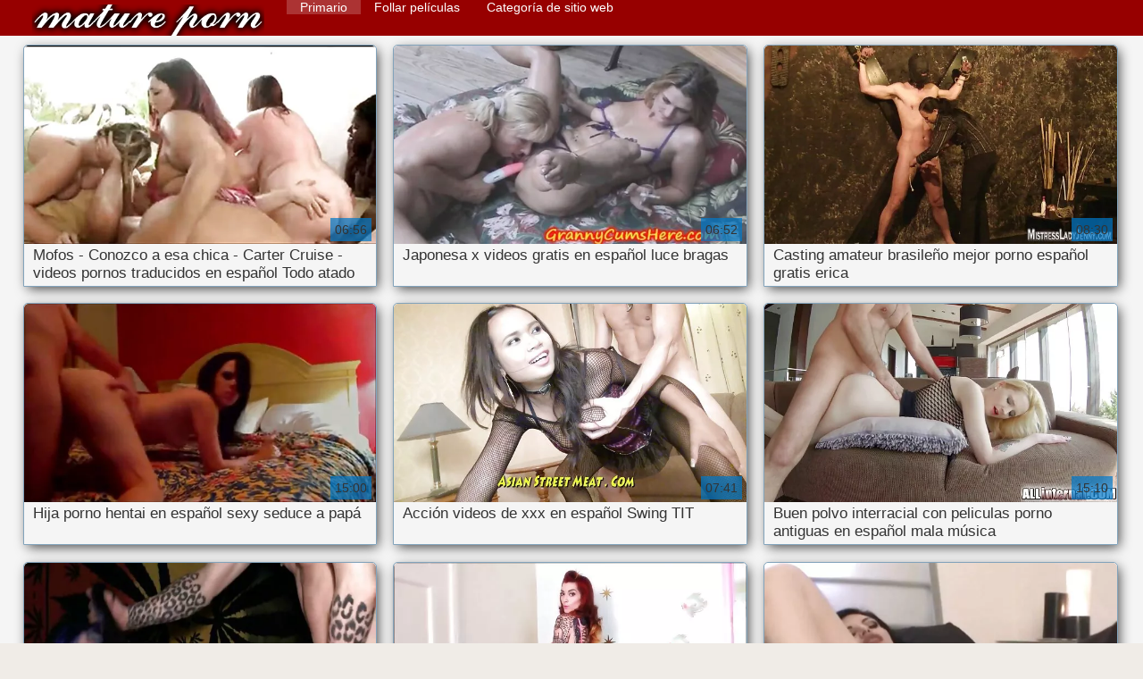

--- FILE ---
content_type: text/html; charset=UTF-8
request_url: https://es.bengali21.top/category/gothic
body_size: 5633
content:
<!DOCTYPE html>
<html lang="es">
<head>
    <meta http-equiv="Content-Language" content="es" />
     <link rel="canonical" href="https://es.bengali21.top/category//"/>

    <meta http-equiv="Content-Type" content="text/html; charset=utf-8" />
    <meta name="viewport" content="width=device-width, initial-scale=1.0">
    <meta http-equiv="X-UA-Compatible" content="IE=edge" />
    <meta name="description" content="Aquí puedes ver videos xxx favoritos de   online "/>
        <title>Ver películas porno de las categorías del sitio web  .</title>
    <link href="https://es.bengali21.top/files/style.css" rel="stylesheet" type="text/css"/>
    <link rel="shortcut icon" href="https://es.bengali21.top/files/favicon.ico" />
    
    <link href='https://es.bengali21.top/files/css.css' rel='stylesheet' type='text/css'>
    
<base target="_blank">
<meta name="author" content="https://es.bengali21.top" />
    <meta name="robots" content="ALL" />
    <meta name="revisit-after" content="1 day" />
    <style>
        #list_categories_categories_list .box{
            overflow:hidden;
        }
        .mobile{
            display:none;
        }
        @media screen and (max-width: 768px) {
            .mobile{
                display:block;
            }
        }
        .hidden-umenu{
            display:none;
        }
        @media screen and (max-width:770px) {
            .cat_description {
                display: none !important;
            }
        }

        #logo,
        .logo {
            -webkit-background-size:cover;
            background-size:cover;
            background-position:center;
            margin-top: 5px;
        }

        @media screen and (max-width: 950px) {
            #logo,
            .logo {
                width:60%;
            }
        }

        @media screen and (max-width: 375px) {
            #logo,
            .logo {
                width:100%;
            }
        }
        .body{font: Arial !important;}
    .content.fullwidth{
    position:relative;
}
#content,
#footer,
#menu,
.header_holder {
    width: 96%;
    max-width: 1600px
}
.header .holder::after,
.header_holder::after {
    content: "";
    display: block;
    clear: both
}
div#content {
    margin: 10px auto 0
}
@media screen and (max-width: 767px) {
    div#content {
        padding-left:10px;
        padding-right:10px;
        width:auto !important;
    }
}
@media (max-width:920px) and (min-width:471px) {
    .related_video,
    .video_block {
        margin: 0 2% 2% 0!important;
        width: 48.5%!important
    }
    .list-categories .item{
        margin: 0 2% 2% 0!important;
        width: 46.9%!important;    
    }
    #content {
        width: 100%!important
    }
    .small_fav_add {
        display: none!important
    }
    .related_video:nth-child(3n),
    .video_block:nth-child(3n) {
        margin-right: 2%!important
    }
    .related_video:nth-child(2n),
    .video_block:nth-child(2n) {
        margin-right: 0!important
    }
    .bottom_cats{
        column-count: 2;
        -moz-column-count: 2;
        -webkit-column-count: 2;
    }
}
#content {
    position: relative
}
.close-menu::after {
    content: 'Г—';
    font: 32px arial, sans-serif;
    vertical-align: bottom;
}
    </style>
</head>

<body style="font: 14px Arial, Helvetica, sans-serif;"><header role="banner">
    <div id="header">
        <div class="header_holder">
            <div id="logo" class="logo">
                <a href="https://es.bengali21.top/" target="_self">Videos xxx castellano </a>
            </div>
            <nav role="navigation"><div id="top-menu">
                <ul>
                    <li>
                        <a class="current" href="https://es.bengali21.top/" target="_self" style="font: 14px Arial, Helvetica, sans-serif;">Primario </a>
                    </li>
                    <li>
                        <a href="https://es.bengali21.top/newporno.html" target="_self" style="font: 14px Arial, Helvetica, sans-serif;">Follar películas </a>
                    </li>
                    <li>
                        <a href="https://es.bengali21.top/categoryall.html" target="_self" style="font: 14px Arial, Helvetica, sans-serif;">Categoría de sitio web </a>
                    </li>


                </ul>
            </div>
            </nav><div class="clear"></div>
        </div>
    </div>
    <div class="dashboard-outer">
        <div class="dashboard-fade"></div>
        <div class="dashboard"></div>
    </div>
    <div class="ad_300_500">
    </div>
    
    </header><div id="content">

<main role="main"><div id="list_videos_common_videos_list">
								
		<style>
	.related .r-head{
		color: #ffffff;
		background: #900000;
		padding: 10px 15px;
		border-radius: 5px;
		display:inline-block;
		margin:0 0 5px;
		font-size: 17px;
	}

</style>
<div class="content fullwidth">
						


            
                        <div class="clear"></div>
            <div id="video-content">
                <div class="blocks_videos videos-holder">
	                	                    <ul class="videos_ul">
<li class="video_block">
			                        		                            <a class="image" href="https://es.bengali21.top/link.php" title="Mofos - Conozco a esa chica - Carter Cruise - videos pornos traducidos en español Todo atado" >
			                            <span class="video_image image-holder">
				                            <img class="thumb" src="https://es.bengali21.top/media/thumbs/3/v08713.webp?1609961429" alt="Mofos - Conozco a esa chica - Carter Cruise - videos pornos traducidos en español Todo atado" width="640" height="360"/>
			                            </span> 
			                            <p> Mofos - Conozco a esa chica - Carter Cruise - videos pornos traducidos en español Todo atado </p>
		                           
		                            <!--noindex-->
		                            <span class="duration">06:56</span>
		                            		                            		                            		                            <!--/noindex-->
		                            <span class="th-loader"></span> </a>
		                        </li><li class="video_block">
			                        		                            <a class="image" href="https://es.bengali21.top/link.php" title="Japonesa x videos gratis en español luce bragas" >
			                            <span class="video_image image-holder">
				                            <img class="thumb" src="https://es.bengali21.top/media/thumbs/2/v09742.webp?1611447445" alt="Japonesa x videos gratis en español luce bragas" width="640" height="360"/>
			                            </span> 
			                            <p> Japonesa x videos gratis en español luce bragas </p>
		                           
		                            <!--noindex-->
		                            <span class="duration">06:52</span>
		                            		                            		                            		                            <!--/noindex-->
		                            <span class="th-loader"></span> </a>
		                        </li><li class="video_block">
			                        		                            <a class="image" href="/video/8280/casting-amateur-brasile%C3%B1o-mejor-porno-espa%C3%B1ol-gratis-erica/" title="Casting amateur brasileño mejor porno español gratis erica" >
			                            <span class="video_image image-holder">
				                            <img class="thumb" src="https://es.bengali21.top/media/thumbs/0/v08280.webp?1610014517" alt="Casting amateur brasileño mejor porno español gratis erica" width="640" height="360"/>
			                            </span> 
			                            <p> Casting amateur brasileño mejor porno español gratis erica </p>
		                           
		                            <!--noindex-->
		                            <span class="duration">08:30</span>
		                            		                            		                            		                            <!--/noindex-->
		                            <span class="th-loader"></span> </a>
		                        </li><li class="video_block">
			                        		                            <a class="image" href="https://es.bengali21.top/link.php" title="Hija porno hentai en español sexy seduce a papá" >
			                            <span class="video_image image-holder">
				                            <img class="thumb" src="https://es.bengali21.top/media/thumbs/2/v00602.webp?1612487764" alt="Hija porno hentai en español sexy seduce a papá" width="640" height="360"/>
			                            </span> 
			                            <p> Hija porno hentai en español sexy seduce a papá </p>
		                           
		                            <!--noindex-->
		                            <span class="duration">15:00</span>
		                            		                            		                            		                            <!--/noindex-->
		                            <span class="th-loader"></span> </a>
		                        </li><li class="video_block">
			                        		                            <a class="image" href="https://es.bengali21.top/link.php" title="Acción videos de xxx en español Swing TIT" >
			                            <span class="video_image image-holder">
				                            <img class="thumb" src="https://es.bengali21.top/media/thumbs/2/v04052.webp?1610846120" alt="Acción videos de xxx en español Swing TIT" width="640" height="360"/>
			                            </span> 
			                            <p> Acción videos de xxx en español Swing TIT </p>
		                           
		                            <!--noindex-->
		                            <span class="duration">07:41</span>
		                            		                            		                            		                            <!--/noindex-->
		                            <span class="th-loader"></span> </a>
		                        </li><li class="video_block">
			                        		                            <a class="image" href="/video/8520/buen-polvo-interracial-con-peliculas-porno-antiguas-en-espa%C3%B1ol-mala-m%C3%BAsica/" title="Buen polvo interracial con peliculas porno antiguas en español mala música" >
			                            <span class="video_image image-holder">
				                            <img class="thumb" src="https://es.bengali21.top/media/thumbs/0/v08520.webp?1609934413" alt="Buen polvo interracial con peliculas porno antiguas en español mala música" width="640" height="360"/>
			                            </span> 
			                            <p> Buen polvo interracial con peliculas porno antiguas en español mala música </p>
		                           
		                            <!--noindex-->
		                            <span class="duration">15:10</span>
		                            		                            		                            		                            <!--/noindex-->
		                            <span class="th-loader"></span> </a>
		                        </li><li class="video_block">
			                        		                            <a class="image" href="/video/531/nea-hentai-xxx-espa%C3%B1ol-sentado-en-la-cara/" title="Nea hentai xxx español sentado en la cara" >
			                            <span class="video_image image-holder">
				                            <img class="thumb" src="https://es.bengali21.top/media/thumbs/1/v00531.webp?1609994732" alt="Nea hentai xxx español sentado en la cara" width="640" height="360"/>
			                            </span> 
			                            <p> Nea hentai xxx español sentado en la cara </p>
		                           
		                            <!--noindex-->
		                            <span class="duration">04:58</span>
		                            		                            		                            		                            <!--/noindex-->
		                            <span class="th-loader"></span> </a>
		                        </li><li class="video_block">
			                        		                            <a class="image" href="https://es.bengali21.top/link.php" title="J15 japonés COÑO 18 porno doblado al español" >
			                            <span class="video_image image-holder">
				                            <img class="thumb" src="https://es.bengali21.top/media/thumbs/5/v00395.webp?1610586087" alt="J15 japonés COÑO 18 porno doblado al español" width="640" height="360"/>
			                            </span> 
			                            <p> J15 japonés COÑO 18 porno doblado al español </p>
		                           
		                            <!--noindex-->
		                            <span class="duration">01:15</span>
		                            		                            		                            		                            <!--/noindex-->
		                            <span class="th-loader"></span> </a>
		                        </li><li class="video_block">
			                        		                            <a class="image" href="/video/1681/puma-consiguiendo-su-co%C3%B1o-videos-anal-en-espa%C3%B1ol-mojado-martillado-por-un-tipo-negro/" title="Puma consiguiendo su coño videos anal en español mojado martillado por un tipo negro" >
			                            <span class="video_image image-holder">
				                            <img class="thumb" src="https://es.bengali21.top/media/thumbs/1/v01681.webp?1610046064" alt="Puma consiguiendo su coño videos anal en español mojado martillado por un tipo negro" width="640" height="360"/>
			                            </span> 
			                            <p> Puma consiguiendo su coño videos anal en español mojado martillado por un tipo negro </p>
		                           
		                            <!--noindex-->
		                            <span class="duration">05:27</span>
		                            		                            		                            		                            <!--/noindex-->
		                            <span class="th-loader"></span> </a>
		                        </li>

	                        	                        <li class="clear"></li>
	                    </ul>
                                                        </div>
                <div class="clear"></div>
            </div>
        </div>
<div class="pagination" id="list_videos_common_videos_list_pagination">
		</div>

	
</div></main>

<div class="top-cats"><ul class="bottom_cats main">
<li>
		<a title="HD-Порно" href="https://es.bengali21.top/category/amateur/" target="_self">
			<span class="c_name">Sexo Amateur</span>
								</a>
	</li><li>
		<a title="HD-Порно" href="https://es.bengali21.top/category/hd/" target="_self">
			<span class="c_name">Sexy hd</span>
								</a>
	</li><li>
		<a title="HD-Порно" href="https://es.bengali21.top/category/asian/" target="_self">
			<span class="c_name">Oriental sexo</span>
								</a>
	</li><li>
		<a title="HD-Порно" href="https://es.bengali21.top/category/teens/" target="_self">
			<span class="c_name">Petite desnudo</span>
								</a>
	</li><li>
		<a title="HD-Порно" href="https://es.bengali21.top/category/milf/" target="_self">
			<span class="c_name">MILF</span>
								</a>
	</li><li>
		<a title="HD-Порно" href="https://es.bengali21.top/category/matures/" target="_self">
			<span class="c_name">Anciano</span>
								</a>
	</li><li>
		<a title="HD-Порно" href="https://es.bengali21.top/category/blowjobs/" target="_self">
			<span class="c_name">Mejor mamada</span>
								</a>
	</li><li>
		<a title="HD-Порно" href="https://es.bengali21.top/category/big_boobs/" target="_self">
			<span class="c_name">Grandes tetas</span>
								</a>
	</li><li>
		<a title="HD-Порно" href="https://es.bengali21.top/category/hardcore/" target="_self">
			<span class="c_name">Porno duro</span>
								</a>
	</li><li>
		<a title="HD-Порно" href="https://es.bengali21.top/category/anal/" target="_self">
			<span class="c_name">Anal video de sexo</span>
								</a>
	</li><li>
		<a title="HD-Порно" href="https://es.bengali21.top/category/cumshots/" target="_self">
			<span class="c_name">Corrida, amateur</span>
								</a>
	</li><li>
		<a title="HD-Порно" href="https://es.bengali21.top/category/japanese/" target="_self">
			<span class="c_name">Japonés</span>
								</a>
	</li><li>
		<a title="HD-Порно" href="https://es.bengali21.top/category/masturbation/" target="_self">
			<span class="c_name">Masturbación</span>
								</a>
	</li><li>
		<a title="HD-Порно" href="https://es.bengali21.top/category/voyeur/" target="_self">
			<span class="c_name">Desnudo espía</span>
								</a>
	</li><li>
		<a title="HD-Порно" href="https://es.bengali21.top/category/pussy/" target="_self">
			<span class="c_name">Gatito</span>
								</a>
	</li><li>
		<a title="HD-Порно" href="https://es.bengali21.top/category/old+young/" target="_self">
			<span class="c_name">Viejo+joven</span>
								</a>
	</li><li>
		<a title="HD-Порно" href="https://es.bengali21.top/category/babes/" target="_self">
			<span class="c_name">Chicas Sexy</span>
								</a>
	</li><li>
		<a title="HD-Порно" href="https://es.bengali21.top/category/grannies/" target="_self">
			<span class="c_name">Abuela</span>
								</a>
	</li><li>
		<a title="HD-Порно" href="https://es.bengali21.top/category/wife/" target="_self">
			<span class="c_name">Mujer Sexy</span>
								</a>
	</li><li>
		<a title="HD-Порно" href="https://es.bengali21.top/category/public_nudity/" target="_self">
			<span class="c_name">Desnudo sexo público</span>
								</a>
	</li><li>
		<a title="HD-Порно" href="https://es.bengali21.top/category/interracial/" target="_self">
			<span class="c_name">Sexy interracial</span>
								</a>
	</li><li>
		<a title="HD-Порно" href="https://es.bengali21.top/category/blondes/" target="_self">
			<span class="c_name">Rubio</span>
								</a>
	</li><li>
		<a title="HD-Порно" href="https://es.bengali21.top/category/lesbians/" target="_self">
			<span class="c_name">Lesbianas</span>
								</a>
	</li><li>
		<a title="HD-Порно" href="https://es.bengali21.top/category/hidden_cams/" target="_self">
			<span class="c_name">Cámaras ocultas porno</span>
								</a>
	</li>
	</ul></div>

	</div>
<p><a href="/tag/49/">anime hentai español</a> <a href="/tag/71/">hentai audio español</a> <a href="/tag/82/">hentai castellano</a> <a href="/tag/97/">hentai porno en español</a> <a href="/tag/87/">hentai porno español</a> <a href="/tag/96/">hentai xxx español</a> <a href="/tag/21/">incesto sub español</a> <a href="/tag/95/">incesto subtitulado en español</a> <a href="/tag/27/">paginas porno en español</a> <a href="/tag/23/">peliculas en español xxx</a> <a href="/tag/61/">peliculas porno en español latino</a> <a href="/tag/40/">peliculas porno gratis en español</a> <a href="/tag/99/">peliculas porno sub español</a> <a href="/tag/54/">películas pornográficas en español</a> <a href="/tag/38/">peliculas xxx en castellano</a> <a href="/tag/6/">peliculas xxx en español</a> <a href="/tag/19/">peliculas xxx español</a> <a href="/tag/47/">pormo en español</a> <a href="/tag/60/">porn sub español</a> <a href="/tag/29/">porno anime en español</a> <a href="/tag/48/">porno audio español</a> <a href="/tag/50/">porno doblado al español</a> <a href="/tag/15/">porno en español gratis</a> <a href="/tag/90/">porno en español subtitulado</a> <a href="/tag/39/">porno español 2019</a> <a href="/tag/2/">porno español gratis</a> <a href="/tag/12/">porno español latino</a> <a href="/tag/76/">porno español nuevo</a> <a href="/tag/57/">porno español online</a> <a href="/tag/73/">porno español subtitulado</a> <a href="/tag/69/">porno free en español</a> <a href="/tag/89/">porno free español</a> <a href="/tag/4/">porno gratis en español</a> <a href="/tag/31/">porno hablado en español</a> <a href="/tag/62/">porno hablando español</a> <a href="/tag/36/">porno hentai en español</a> <a href="/tag/37/">porno hentai español</a> <a href="/tag/85/">porno latino español</a> <a href="/tag/84/">porno real español</a> <a href="/tag/1/">porno sub español</a> <a href="/tag/8/">porno subtitulado en español</a> <a href="/tag/10/">porno subtitulado español</a> <a href="/tag/67/">porno traducido al español</a> <a href="/tag/24/">pornoen español</a> <a href="/tag/30/">pornografia en español</a> <a href="/tag/28/">pornos español</a> <a href="/tag/16/">sexo gratis en español</a> <a href="/tag/43/">ver peliculas porno en español</a> <a href="/tag/25/">ver porno español</a> <a href="/tag/20/">ver videos porno en español</a> </p>	
	<footer role="contentinfo"><div style="text-align:center;">Top sitios de sexo </div>	
<a href="https://videosmamas.cyou/">Videos xxx mamas</a> <a href="https://es.filmssexegratuit.com/">Hentai latino</a> <a href="https://viejas.icu/">Viejas culonas</a> <a href="https://es.pornofilm7.com/">Videos xxx gratis latinos</a> <a href="https://es.erotikusvideok.xyz/">XXX porno casero</a> <a href="https://es.xxxgujarati.top/">XXX gratis</a> <a href="https://videosxxxcostarica.com/">Videos xxx costa rica</a> <a href="https://peliculascompletas.cyou/">Peliculas xxx completas</a> <a href="https://es.filmpornogratuiti.com/">Videos porno gratis</a> <a href="https://es.kostenlosepornoseiten.com/">Sexo mexicano</a> <a href="http://vermaduras.com/">Maduras XXX</a> <a href="http://madurasde40y50.com/">Mature XXX</a> <a href="https://peliculas.cyou/">Peliculas completas xxx</a> <a href="https://madurasespanolasfollando.com/">Maduras españolas follando</a> <a href="https://es.filmhardgratis.com/">Videos gay de latinos</a> <a href="https://es.pizdeparoase.top/">Videos de maduras xxx</a> <a href="https://es.mutterfickt.com/">Porno gratis en español latino</a> <a href="https://veteranasfollando.com/">Veteranas follando</a> <a href="https://es.gujarati.link/">XXX gratis en español</a> <a href="https://es.xxxphimxxx.com/">Mujeres mayores follando</a> <a href="https://es.kurvi.net/">Peliculas xxx en español latino</a> <a href="https://es.vecchifilmporno.com/">Videos xxx caseros</a> <a href="https://senorasfollando.top/">Señoras follando</a> <a href="https://es.melayuseksvideo.net/">Porno españolas</a> <a href="https://maduraspeludas.top/">Maduras peludas follando</a> <a href="https://es.porno.cymru/">Porno latino online</a> <a href="https://es.papafickt.com/">Peliculas porno gratis</a> <a href="https://maduritasespanolas.com/">Maduritas españolas</a> <a href="https://es.vidikierotika.com/">Videos x españolas</a> <a href="https://videospornosveteranas.com/">Videos pornos veteranas</a> <a href="https://es.donnexxxfilm.com/">Videos de sexo duro</a> <a href="https://tetonas.icu/">Mujeres tetonas</a> <a href="https://peruanas.monster/">xxx peruanas</a> <a href="https://videosmadurasxx.com/">Videos maduras x</a> <a href="https://sexodeamor.com/">Videos sexo</a> <a href="https://es.szexfilmek.org/">Videos porno de latinos</a> <a href="https://es.pornofilmegratis.org/">Videos xxx abuelas</a> <a href="https://tetonas.best/">Maduras tetonas</a> <a href="https://es.xvideogratuit.com/">Sexo oral videos</a> <a href="https://es.videoeroticigratis.com/">Videos sexo gratis</a> <a href="https://videospornomexicanas.com/">Videos porno mexicanas</a> <a href="https://es.filmepornocuvedete.com/">Videos xxx en castellano</a> <a href="https://videosxxxcaseros.org/">Videos xxx caseros gratis</a> <a href="https://es.fatsexvideos.net/">Videos pornos en espanol</a> <a href="https://es.crazysexasian.com/">Videos en español xxx</a> <a href="https://es.pornovionline.com/">Porno hentai español</a> <a href="https://es.ukrporno.com/">Videos xxx sub español</a> <a href="https://es.dehati.cyou/">Porno hentai en español</a> <a href="https://es.videohardgratuiti.top/">Porno anime en español</a> <a href="https://es.pornovideoukr.com/">Peliculas online xxx</a> <a href="https://es.tamilsex.top/">Videos de tetonas</a> <a href="https://es.xxxbengali.top/">Abuelas calientes</a> <a href="https://es.phimsexphatrinh.top/">Videos xxx subtitulados</a> <a href="https://es.vedetexxx.com/">Sub español xxx</a> <a href="https://es.pornocuvedete.com/">XXX videos en español</a> <a href="https://es.filmepornocuparoase.com/">Sexo gratis en español</a> <a href="https://es.gurdivu.com/">Videos porno sub español</a> <a href="https://es.pornomamme.com/">Incesto videos</a> <a href="https://es.filmpornoarabe.com/">Madrastras xxx</a> <a href="https://es.pizdeblonde.com/">xxxespañol</a> <a href="https://es.pornoabuelas.net/">XXX español</a> <a href="https://es.bengalivideos.cyou/">Videos eroticos</a> <a href="https://videosespanolas.top/">Videos xxx españolas</a> <a href="https://cojiendo.top/">Cojiendo señoras</a> <a href="https://es.videopornoconvecchie.com/">Videos xxx argentina</a> <a href="https://es.seksfilm.info/">Sexo por dinero</a> <a href="https://es.gagici.top/">Videos porno español latino</a> <a href="https://es.besplatnipornofilm.com/">Videos xxx gorditas</a> <a href="https://es.xxxcrazywomenxxx.com/">Porno latino español</a> <a href="https://es.pornoseksfilmovi.org/">Videos de sexo español</a> <a href="https://es.xxxbanla.top/">XXX eroticas</a> <a href="https://es.maturetroie.com/">Peliculas xxx online</a> <a href="https://es.bengalixxx.top/">Peliculas x</a> <a href="https://es.xxxtamil.top/">Videosxxx en español</a> <a href="https://es.bengalivideos.top/">Maduras calientes videos</a> <a href="https://xxxmexicanas.org/">XXX mexicanas</a> <a href="https://es.pornxxxvideosfree.com/">Videos xxx vecinas</a> <a href="https://es.ukrseks.com/">Videos xxx gordas</a> <a href="https://es.szexvideokingyen.com/">XXX latino en español</a> <a href="https://es.bezkoshtovne.com/">Gorditas xxx videos</a> 
	    <div class="ad_footer">
	    </div>
	    	    <div id="footer" style="background-color: yellow;">

	        <p>Al acceder a Videos xxx castellano, confirmas que eres mayor de edad y que visitar este sitio web porno gratis no es una violación de la ley. 
	            <br/>Todas las películas porno geniales en el sitio están en el escenario, todas las modelos tienen más de 18 años, todas las pornografías sexy y calientes están tomadas de fuentes abiertas de Internet. 
	            <br/>
	            
	        </p>

	        © 2021 Videos xxx castellano 
	    </div>
	    
		

                    
                    
                    	
                    
        



	</footer></body>

	</html>